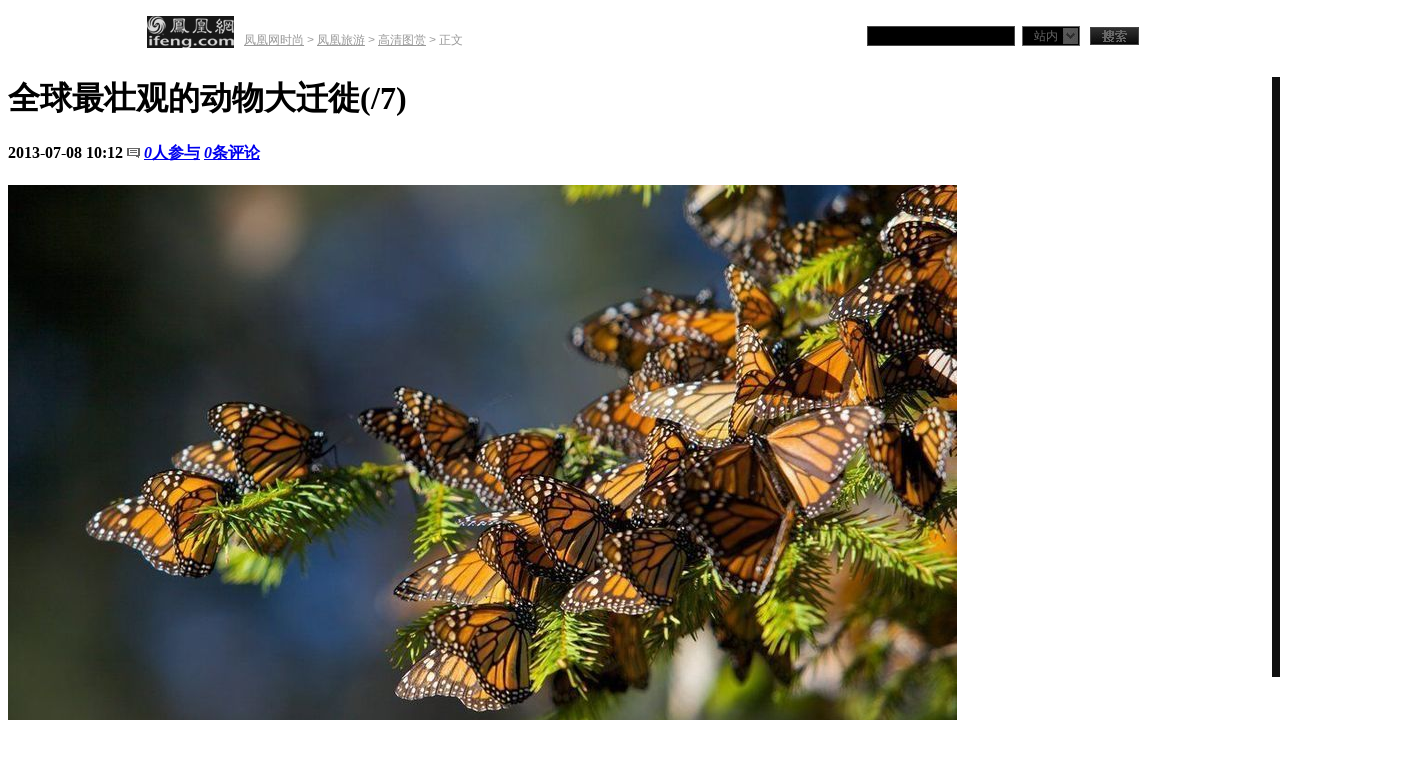

--- FILE ---
content_type: text/html; charset=utf-8
request_url: https://fashion.ifeng.com/travel/photo/hd_2013_07/08/27253212_0.shtml
body_size: 15129
content:
<!DOCTYPE html PUBLIC "-//W3C//DTD XHTML 1.0 Transitional//EN" "http://www.w3.org/TR/xhtml1d/DTD/xhtml1-transitional.dtd">
<html xmlns="http://www.w3.org/1999/xhtml">
<head>
    <meta content="text/html; charset=utf-8" http-equiv="Content-Type" />
    <title>全球最壮观的动物大迁徙_旅游频道_凤凰网</title>
    <meta content="迁徙，壮观，动物，旅游，凤凰网旅游" name="keywords" />
    <meta content="太阳强大的力量驱动四季更替，海流气流也深刻地改变着我们的生活，这些变化在地球某些地方创造了最伟大的野生奇观——动物迁徙。" name="description" />
    <link type="text/css" rel="stylesheet" href="http://y1.ifengimg.com/2f86f1d4ae63c9a4/2012/0522/basic_new_v2.css" media="screen" />
    <link type="text/css" rel="stylesheet" href="http://y2.ifengimg.com/2f86f1d4ae63c9a4/2012/0702/hdslide.v8.css" media="screen" />
    <script type="text/javascript">
var detail={
    "docId":"27253212",
    "docName":"全球最壮观的动物大迁徙",
    "docUrl":"http://fashion.ifeng.com/travel/photo/hd_2013_07/08/27253212_0.shtml",
    "encryptString":"fe8c09",
    "commentStatus":"0",
    "cmtCount":"5",
    "time":"1373249538",
    "ss":"凤凰网旅游",
    "summary":"太阳强大的力量驱动四季更替，海流气流也深刻地改变着我们的生活，这些变化在地球某些地方创造了最伟大的野生奇观——动物迁徙。王蝶　　一年一度的黑脉金斑蝶迁移跨度超过4000英里，偶尔越过太平洋。",
    "image":"http://y3.ifengimg.com/d1f64336b4fb39ab/2013/0708/rdn_51da1f5722dca.jpg",
    "channelTitle":"旅游",
    "chId":"23685",
    "next":"http://fashion.ifeng.com/travel/photo/hd_2013_07/08/27253212_1.shtml"};
</script>
</head>
<body>
	<style type="text/css">
.allHeader{  text-align:left; line-height:14px; height:47px;}
.allHeader .speHeader{ width:1000px; height:34px;margin:0 auto;padding:3px 0 0 0; font-family:simsun, Arial; font-size:12px;}
.allHeader .speLogo{ float:left; height:30px;  padding:4px 0 0 7px}
.allHeader .speLogo img{ display:block; border:0px;}
.allHeader .speNav{ float:left; height:16px; padding:22px 10px 0px 10px; line-height:12px; color:#999}
.allHeader .speNav a{ color:#999;}
.allHeader .navFind{float:right; width:273px; padding:13px 0 0 0;}
.allHeader .navFind span{float:left;}
.allHeader .navFind .headText{width:141px;height:18px; padding:0 0 0 5px; margin-top:1px !important;*margin-top:0px !important; margin-top:0; margin-right:7px; background:#000;border:1px solid #474747; color:#666; font-size:12px; line-height:18px;}
.allHeader .navFind .headSel{width:45px; height:18px; margin:1px 9px 0 0; padding:0px 0 0 11px;border:1px solid #666; background:#000 url(http://y0.ifengimg.com/2f86f1d4ae63c9a4/2012/0702/arrow.gif) no-repeat 40px center;font-size:12px;color:#666; cursor:pointer; line-height:18px;}
.allHeader .navFind .headButton{width:49px; height:18px; margin:2px 0 0 1px;  cursor:pointer; background:url(http://y0.ifengimg.com/2f86f1d4ae63c9a4/2012/0702/sear.gif) no-repeat; border:none}
.allHeader #searchFormOption{position:relative; float:left; z-index:80;}
.allHeader #loginFldselectop{position:absolute; border:1px solid #575757; top:20px; left:0px; width:56px;_width:45px;background:#1d1d1d; z-index:99; margin:0px; padding:0px; color:#898989}
.allHeader #loginFldselectop li{line-height:20px; height:20px; list-style:none; }
.allHeader #loginFldselectop li a{line-height:20px; height:20px; text-decoration:none; color:#898989; padding-left:11px;} 
.allHeader .stockList{position:absolute;top:45px;left:0;width:300px; border:1px solid #195184; background:#fff; z-index:999;}
.allHeader .stockList a,.stockList a:visited{color:#0A5EA6;}
.allHeader .stockList .headTab td{border-bottom:1px solid #ECECEC; height:21px!important;*height:20px!important; height:20px; padding-left:12px; text-align:left; color:#333;}
.allHeader .stockList .headTab tr.current{background:#194E80;}
.allHeader .stockList .headTab tr.current td{color:#fff; background:#194E80;}
.allHeader .stockList .headTab tr.current td a{color:#fff;}
.allHeader .stockList .headRed{color:#f00;}
.allHeader .speHeaLin{ background:#0d0d0d; height:1px; line-height:1px; font-size:1px; clear:both; overflow:hidden;}
</style>
<script src="http://m2.ifengimg.com/ifeng/sources/inice_v1.js" ></script>
<div class="allHeader">
<div class="speHeader">
	<div class="speLogo">
		<a href="http://www.ifeng.com" target="_blank"><img src="http://y0.ifengimg.com/2f86f1d4ae63c9a4/2012/0522/logo2.gif" width="87" height="32" alt="凤凰网" title="凤凰网" /></a>
	</div>
	<div class="speNav"><a href="http://fashion.ifeng.com/">凤凰网时尚</a> &gt; <a href="http://fashion.ifeng.com/travel/">凤凰旅游</a> &gt; <a href="http://fashion.ifeng.com/travel/photo/">高清图赏</a> &gt; 正文</div>
	<script type="text/javascript" src="http://m0.ifengimg.com/keywords.js"></script>
	<script type="text/javascript">
		var HdslideKeyword=['迁徙'];
	</script>
	<div class="navFind" style="position: relative; z-index: 100000;">
	<form id="search_form" method="get" action="http://search.ifeng.com/sofeng/search.action" target="_blank" onsubmit="return Tourl();">
	  <span>
		<input id="keyword" type="text" name="q" value="" class="headText" autocomplete="off" onclick="header_search.clean_default(this.value)" onblur="header_search.set_default(this.value)" />
		<input id="param1" type="hidden" name="c" value="1" />
		<input id="param2" type="hidden" name="" value="" disabled="disabled" />
	  </span>
	  <div id="searchFormOption">
	<span id="loginUl" onclick="header_search.show_option()" onmouseout="header_search.out_option()" onmouseover="header_search.over_option()" style="cursor: default;" class="headSel">站内</span>
	<ul id="loginFldselectop" style="display: none;" onmouseout="header_search.out_option()" onmouseover="header_search.over_option()">
	  <li id="h_ra5" style="cursor: default;" onmouseover="this.style.background='#4a4a4a'" onmouseout="this.style.background='#1d1d1d'"><a onclick="header_search.select_option('图片')" style="width: 100%; display: block; height: 17px;">图片</a></li>	  
          <li id="h_ra1" style="cursor: default;" onmouseover="this.style.background='#4a4a4a'" onmouseout="this.style.background='#1d1d1d'"><a onclick="header_search.select_option('站内')" style="width: 100%; display: block; height: 17px;">站内</a></li>
	  <li id="h_ra2" style="cursor: default;" onmouseover="this.style.background='#4a4a4a'" onmouseout="this.style.background='#1d1d1d'"><a onclick="header_search.select_option('站外')" style="width: 100%; display: block; height: 17px;">站外</a></li>
	  <li id="h_ra3" style="cursor: default;" onmouseover="this.style.background='#4a4a4a'" onmouseout="this.style.background='#1d1d1d'"><a onclick="header_search.select_option('证券')" style="width: 100%; display: block; height: 17px;">证券</a></li>
	  <li id="h_ra4" style="cursor: default;" onmouseover="this.style.background='4a4a4a'" onmouseout="this.style.background='#1d1d1d'"><a onclick="header_search.select_option('汽车')" style="width: 100%; display: block; height: 17px;">汽车</a></li>
	  <li id="h_ra0" style="cursor: default;" onmouseover="this.style.background='#4a4a4a'" onmouseout="this.style.background='#1d1d1d'"><a onclick="header_search.select_option('视频')" style="width: 100%; display: block; height: 17px;">视频</a></li>
	</ul>
	  </div>
	  <span><input type="submit" value="" class="headButton" style="cursor: pointer;" /></span>
	  <div class="clear"></div>
	  <div id="suggest_list" class="stockList" style="display: none;" onfocus="finance_suggest.display('inline')" onblur="" onmouseover="finance_suggest.display('inline')" onmouseout="finance_suggest.display('none')"></div>
	  <div class="clear"></div>
	</form>
	<script>
	function Tourl(){
		var key_v= document.getElementById("loginUl").innerHTML;
		if(key_v=="视频"){
			document.forms["search_form"].action = "http://so.v.ifeng.com/video"; 
		}
		return true;
	}
	</script>
	</div>
	<script src="http://y0.ifengimg.com/js/nav_search_v4.js"></script>
 </div>
</div>
    <div class="photoMHD">
        <div class="title">
            <div class="txt">
                <h1>全球最壮观的动物大迁徙<span>(<em id="photoIndex"></em>/7)</span></h1>
				<h4>2013-07-08 10:12
					<img width="13" height="10" src="http://y0.ifengimg.com/2f86f1d4ae63c9a4/2012/0522/icon_07.gif" />
					<a target="_blank" href="http://comment.ifeng.com/view.php?chId=23685&docId=27253212&docName=%E5%85%A8%E7%90%83%E6%9C%80%E5%A3%AE%E8%A7%82%E7%9A%84%E5%8A%A8%E7%89%A9%E5%A4%A7%E8%BF%81%E5%BE%99&docUrl=http%3A%2F%2Ffashion.ifeng.com%2Ftravel%2Fphoto%2Fhd_2013_07%2F08%2F27253212_0.shtml&skey=fe8c09"><em id="cmtcount4" class="chengse">0</em>人参与</a>
					<a target="_blank" href="http://comment.ifeng.com/view.php?chId=23685&docId=27253212&docName=%E5%85%A8%E7%90%83%E6%9C%80%E5%A3%AE%E8%A7%82%E7%9A%84%E5%8A%A8%E7%89%A9%E5%A4%A7%E8%BF%81%E5%BE%99&docUrl=http%3A%2F%2Ffashion.ifeng.com%2Ftravel%2Fphoto%2Fhd_2013_07%2F08%2F27253212_0.shtml&skey=fe8c09"><em id="cmtcount">0</em>条评论</a>
				</h4>
            </div>        
        </div>
        <div class="photoNews" id="imgBox">
        	<div id="picDiv" style="display: block; ">
	        	<div class="pic" id="photoView" >
					<img id="photoPrevLoading" src="http://y1.ifengimg.com/2013/0708/wm_36f41c3193710be75941329ae68d7f08.jpg" width="949" height="633" style="display:none"/>
	            	<div class="photo_prev">
	                	<a id="photoPrev" class="btn_pphoto" target="_self" hidefocus="true" title="上一张，支持 '← '翻页"></a>
	                </div>
	                <div class="photo_next">
	                    <a id="photoNext" class="btn_nphoto" target="_self" hidefocus="true" title="下一张，支持 '→ '翻页"></a>
	                </div>
	                <a id="photoimg"><img id="photo" style="filter:alpha(opacity=100);" src="http://y1.ifengimg.com/2013/0708/wm_36f41c3193710be75941329ae68d7f08.jpg" width="949" height="633" /></a>			
				</div>
			</div>
			<div class="allPic" id="moretab" style="display:none">
                <div style="height:572px">
					<div class="leftArae">
                    	<a id="moreLeft"></a>
                	</div>
					<div class="smallpic_box">
						<div style="height:560px;overflow: hidden;position: relative;width: 869px;">
							<div id="imageListView"  class="smallpic_con clearfix"></div>
							<div class="clear"></div>
						</div>
					</div>
					<div class="rightArae">
	                    <a id="moreRight"></a>
	                </div>
					<div class="clear"></div>
				</div>
                <div class="btn" id="btnPage"></div>
            </div>
			<div class="zy clearfix">
				<p class="text_con" id="photoDesc">太阳强大的力量驱动四季更替，海流气流也深刻地改变着我们的生活，这些变化在地球某些地方创造了最伟大的野生奇观——动物迁徙。王蝶　　一年一度的黑脉金斑蝶迁移跨度超过4000英里，偶尔越过太平洋。</p>
               	<div class="wrap_text" style="height:23px">
               		<p class="keywords" id="kwords">
	               		               	标签：										<a href="http://fashion.ifeng.com/travel/4102/1/" target="_blank">住宿</a>         
										<a href="http://fashion.ifeng.com/travel/4103/1/" target="_blank">人文</a>         
										<a href="http://fashion.ifeng.com/travel/4105/1/" target="_blank">出境游</a>         
										<a href="http://fashion.ifeng.com/travel/4107/1/" target="_blank">旅游线路</a>         
										<a href="http://fashion.ifeng.com/travel/4109/1/" target="_blank">自助游</a>         
						          			          		</p>
					<div class="function">
  <style>
.keywords {width:575px}
.function{width:325px;}
.function .share_sq {width: 135px;background-image:url();padding-left:0;}
#bdshare{float:none;margin-top:-8px;_margin-top:-5px;;line-height:16px;}
 .bds_tools a{_height:25px;line-height:25px;}
  </style>
  <div id="shareboxv1">
    <div class="share_sq clearfix">
      <div id="bdshare" class="bdshare_t bds_tools get-codes-bdshare clearfix">
        <a class="bds_tsina"></a>
        <a class="bds_qzone"></a>
        <a class="bds_tqq"></a>
        <span class="bds_more" style="color:#666">更多</span>
      </div>
    </div>
  </div>
  <div class=" " id="share_sq" style="width:0;height:0;float:left;"></div>
  <div style="float:right;color:#666;line-height: 14px;">分享到</div>
  <div class="picicon" style="padding-right:0px; background:none"  id="showallPic">
    <img width="11" height="11" src="http://res.img.ifeng.com/685a818075b4d83c/2011/0516/icon_11.gif" />
    <a title="查看全部图片">全部图片</a>
  </div>
  <div class="picicon" id="btnpic">
    <img width="11" height="11" src="http://res.img.ifeng.com/685a818075b4d83c/2011/0516/icon_09.gif">
    <a target="_blank" id="btnOrig" title="查看原图">查看原图</a>
  </div>
<script id="bdshare_js" data="type=tools&uid=6467378" ></script> 
<script id="bdshell_js"></script>
<script>
/**
 * 在这里定义bds_config
 */
var bds_config = {
  'bdDes' : detail.docName, //'请参考自定义分享摘要'
  'url'   : detail.docUrl,
  //'bdText' : '您的自定义分享内容', //'请参考自定义分享内容'
  //'bdPopTitle' : '您的自定义pop窗口标题', //'请参考自定义pop窗口标题'
  //'bdTop' : '您的自定义侧栏高度', //'请参考自定义侧栏高度'
  //'bdPic' : '您的自定义分享出去的图片', //'请参考自定义分享出去的图片'
  'wbUid' : 2015135187, //'请参考自定义微博 id'
  'snsKey' : {
    'tsina' : '11599477',
    'tqq' : '015d9c0b71ce4e42bbc75ec2ca209490'
  } //'请参考自定义分享到平台的appkey'
};
(function () {
  var _summary = detail.summary, _image = detail.image;
  if ((!_image || _image.length < 5) && $('artical_real')) {
    var _docNode = $('artical_real');
    var _imgs = _docNode.getElementsByTagName('img');
    for (var i = 0; i < _imgs.length; i++) {
      var _img = _imgs[i];
      if ((_img.offsetHeight > 100) && (_img.offsetWidth > 100)) {
        _image = _img.src;
        break;
      }
    }
  }
  if (_summary.length > 90) {
    _summary = _summary.substring(0, 90) + "...";
  }
  var _titleSum = "【" + detail.docName + "】 " + _summary;
  bds_config['bdText'] = _titleSum;
  bds_config['bdPic'] = _image;
})();
document.getElementById('bdshell_js').src = "http://bdimg.share.baidu.com/static/js/shell_v2.js?cdnversion=" + new Date().getHours();
  </script>
</div>
               		<div class="clear"></div>
               	</div>
			</div>
			<div class="clear"></div>
			<div class="photoList" id="picList_b">
            	<div class="before">
					        			<a id="prevSet" href="http://fashion.ifeng.com/travel/photo/hd_2013_07/08/27252768_0.shtml" target="_blank"><img src="http://y3.ifengimg.com/f04c9b92453d105f/2013/0708/xes_e01000ec998c59653bc6b911837dbcc3.jpg" width="84" height="56" /></a>
        			<p><a href="http://fashion.ifeng.com/travel/photo/hd_2013_07/08/27252768_0.shtml" target="_blank">&lt;&lt;&nbsp;上一图集</a></p>
        			          			      
                </div>
                <div class="picList" id="scrl" style="width:680px;">
                	<div id="scrlPrev" class="l1">
                    	<a id="scrlPrev_b"></a>
                    </div>
                    <div class="l2">
                        <div class="listM" style="position: relative">
                            <ul id="thumb" style="position: absolute"><li><a href="#p=1" hidefocus="true"><img src="http://y1.ifengimg.com/f04c9b92453d105f/2013/0708/xes_19a4a628733f6c2f93649608ed008e41.jpg" /></a></li><li><a href="#p=2" hidefocus="true"><img src="http://y1.ifengimg.com/f04c9b92453d105f/2013/0708/xes_d37eb1d576737e0cf154a21bb4da63f0.jpg" /></a></li><li><a href="#p=3" hidefocus="true"><img src="http://y3.ifengimg.com/f04c9b92453d105f/2013/0708/xes_4cac0bbd9f1070a4c5f154351ad5a753.jpg" /></a></li><li><a href="#p=4" hidefocus="true"><img src="http://y3.ifengimg.com/f04c9b92453d105f/2013/0708/xes_d7b0a7c485146d120603e0c3abd7f204.jpg" /></a></li><li><a href="#p=5" hidefocus="true"><img src="http://y1.ifengimg.com/f04c9b92453d105f/2013/0708/xes_6a60847208333d29fdfb8e2a7dbe0f01.jpg" /></a></li></ul>
                        </div>
                        <div class="scrollBar">
                            <a class="drag" id="bar" href="/"><b class="l_arrow"></b><b class="r_arrow"></b></a>
                        </div>
                    </div>
                    <div id="scrlNext" class="l3">
                        <a id="scrlNext_b"></a>
                    </div>
                </div>
                <div class="after">            
      				      				<a id="nextSet" href="http://fashion.ifeng.com/travel/photo/hd_2013_07/08/27252768_0.shtml" target="_blank"><img src="http://y3.ifengimg.com/f04c9b92453d105f/2013/0708/xes_e01000ec998c59653bc6b911837dbcc3.jpg" width="84" height="56" /></a>
      				<p><a href="http://fashion.ifeng.com/travel/photo/hd_2013_07/08/27252768_0.shtml" target="_blank">下一图集&nbsp;&gt;&gt;</a></p>
      				        
      			</div>
                <div class="clear"></div>
            </div>
        </div>
    	<div class="clear"></div>
    </div>
    <div class="space24"></div>
<div id="editor_name" style="display:none;">王晴</div>
    <script type="text/javascript">
function getStaPara(){return "hdtype=high";}
</script>
    <script type="text/javascript">
	var returnAdValue = {
				backCoverRebrowse:"http://fashion.ifeng.com/travel/photo/hd_2013_07/08/27253212_0.shtml",
	        	backCoverNextAtlas:"http://fashion.ifeng.com/travel/photo/hd_2013_07/08/27252768_0.shtml",
	        	backCoverNextTitle:"湛蓝星球 发现地球上的蓝色风光 ",
	        	backCoverNextImgUrl:"http://y3.ifengimg.com/f04c9b92453d105f/2013/0708/xes_e01000ec998c59653bc6b911837dbcc3.jpg",
	        	backCoverTotleNumber:"7",	        	
	        	backCoverPrevAtlas:"http://fashion.ifeng.com/travel/photo/hd_2013_07/08/27252768_0.shtml",
	        	backCoverPrevTitle:"湛蓝星球 发现地球上的蓝色风光 ",
			backCoverPrevImgUrl:"http://y3.ifengimg.com/f04c9b92453d105f/2013/0708/xes_e01000ec998c59653bc6b911837dbcc3.jpg",	        	
	        	backCoverCurrentNumber:"",  //从脚本计算后赋值
       	                isLastOne:""
	        };
	</script>
    <script src="http://y1.ifengimg.com/2f86f1d4ae63c9a4/2012/0522/ifeng_common_v1.js" type="text/javascript"></script>
    <script type="text/javascript" src="http://y0.ifengimg.com/2f86f1d4ae63c9a4/2012/0522/BX.1.0.1.U.js"></script>     
    <script type="text/javascript" src="http://y0.ifengimg.com/ifengGallery.10.15.1.js"></script>
<script type="text/javascript">
		var _listdata= [];
		_listdata[0] = {title: '太阳强大的力量驱动四季更替，海流气流也深刻地改变着我们的生活，这些变化在地球某些地方创造了最伟大的野生奇观——动物迁徙。王蝶　　一年一度的黑脉金斑蝶迁移跨度超过4000英里，偶尔越过太平洋。', timg: 'http://y1.ifengimg.com/2013/0708/wm_36f41c3193710be75941329ae68d7f08.jpg', img: 'http://y1.ifengimg.com/f04c9b92453d105f/2013/0708/xes_19a4a628733f6c2f93649608ed008e41.jpg', listimg: 'http://y2.ifengimg.com/f04c9b92453d105f/2013/0708/xes_33f2240bac011bbeb4381e3a6214e388.jpg', picwidth: '949', picheight: '633',morelink:''};_listdata[1] = {title: '红蟹　　每年当圣诞岛著名的红蟹（数量超过1亿）前往海洋产卵时，就会占据这座岛屿。', timg: 'http://y0.ifengimg.com/2013/0708/wm_6a4915c6ad9c5b6a6ddb520ffa9fde05.jpg', img: 'http://y1.ifengimg.com/f04c9b92453d105f/2013/0708/xes_d37eb1d576737e0cf154a21bb4da63f0.jpg', listimg: 'http://y3.ifengimg.com/f04c9b92453d105f/2013/0708/xes_38eb82075a32e436e4bd9c0c768c7cae.jpg', picwidth: '949', picheight: '712',morelink:''};_listdata[2] = {title: '肯尼亚马赛马拉国家保护区，数百斑马、角马和牛羚从坦桑尼亚迁往肯尼亚，途中穿过马拉河时，为避免被河中潜伏的鳄鱼攻击吃掉，这些动物们都拔腿狂奔。', timg: 'http://y1.ifengimg.com/2013/0708/wm_3b27beb54c95f375d0f1d4b47af48405.jpg', img: 'http://y3.ifengimg.com/f04c9b92453d105f/2013/0708/xes_4cac0bbd9f1070a4c5f154351ad5a753.jpg', listimg: 'http://y2.ifengimg.com/f04c9b92453d105f/2013/0708/xes_344656946c8b8e15e122b371093d10e1.jpg', picwidth: '949', picheight: '635',morelink:''};_listdata[3] = {title: '肯尼亚柏哥利亚湖，大群火烈鸟（又名红鹳）聚集在此，湖上变成粉红色的世界。含有大量碳酸盐的湖水虽然极不利于动植物生存，里面却生长着一种独一无二的蓝绿藻，它们是火烈鸟的美食。', timg: 'http://y0.ifengimg.com/2013/0708/wm_45b438b29f2d5aae0af4c7637968cf50.jpg', img: 'http://y3.ifengimg.com/f04c9b92453d105f/2013/0708/xes_d7b0a7c485146d120603e0c3abd7f204.jpg', listimg: 'http://y0.ifengimg.com/f04c9b92453d105f/2013/0708/xes_d53c94e13580ca3c2e18a186390cad9c.jpg', picwidth: '949', picheight: '633',morelink:''};_listdata[4] = {title: '数千头角马在穿越东非马拉河时，惹怒了一头河中的河马，河马为了保护自己的地盘，张开血盆大口，向角马发动了猛烈攻击。', timg: 'http://y3.ifengimg.com/2013/0708/wm_23daa7ef1f0b008c208dd52b1456a3ac.jpg', img: 'http://y1.ifengimg.com/f04c9b92453d105f/2013/0708/xes_6a60847208333d29fdfb8e2a7dbe0f01.jpg', listimg: 'http://y3.ifengimg.com/f04c9b92453d105f/2013/0708/xes_2de0d47aca63cb9e13dc45a6993b3350.jpg', picwidth: '949', picheight: '693',morelink:''};_listdata[5] = {title: '南极洲南乔治亚岛，在繁殖季节，约40万只帝企鹅聚集于此，场面之宏大，一眼望不到边。', timg: 'http://y1.ifengimg.com/2013/0708/wm_33e6741626ee01ccff50ad3117acfdd7.jpg', img: 'http://y0.ifengimg.com/f04c9b92453d105f/2013/0708/xes_c5dda8a3436a6ac3634abdda4a6d2b3d.jpg', listimg: 'http://y0.ifengimg.com/f04c9b92453d105f/2013/0708/xes_ad410ad2bce259257fe2ff43a3101d5f.jpg', picwidth: '949', picheight: '712',morelink:''};_listdata[6] = {title: '座头鲸　　座头鲸每年跨越行程将近1,6万英里，其夏天从地喂养水域长途跋涉到热带水域在冬季繁殖。', timg: 'http://y1.ifengimg.com/2013/0708/wm_797503e563f3fdef6fbe4417fc929644.jpg', img: 'http://y0.ifengimg.com/f04c9b92453d105f/2013/0708/xes_82b63584537890531692061c1bec0f0a.jpg', listimg: 'http://y1.ifengimg.com/f04c9b92453d105f/2013/0708/xes_3c5e911e78bb394bd444989c808c0f33.jpg', picwidth: '949', picheight: '633',morelink:''};        new ifeng.Gallery({
            photoViewMode: "skip"//"loop":循环/ "skip":下一图集
            , activeThumbCls: "current"//预览图选中的类名
            , data:_listdata
        });
		V.addListener($("sharebox"),"mouseout",function(){
			O.setStyle($("share_zk"), "display", "none");
		});
		V.addListener($("sharebox"), "mouseover", function () {
			O.setStyle($("share_zk"), "display", "block");
		});
		function ifengcmtcallback(num, allnum) {
		  if(num>=0){$('cmtcount').innerHTML = num;}
		  if(allnum>=0){$('cmtcount4').innerHTML = allnum;}
		}
		getScript_cds("http://comment.ifeng.com/joincount.php?doc_url=http%3A%2F%2Ffashion.ifeng.com%2Ftravel%2Fphoto%2Fhd_2013_07%2F08%2F27253212_0.shtml");      
    </script>
    <script> var sta_collection_time = new Date().getTime();</script>
<script id="sta_collection_new">
window.analytics(encodeURIComponent(window.location.href));
setTimeout(function() {
            window.aptracker.collection();
        }, 800);
</script>
    	
<!--s_fashion_photohigh_ad_fdgg 2020.11.26 09:10:13-->
<script type="text/javascript">try{aptracker.add(5277);}catch(e){}</script>


<script type='text/javascript'>
var googletag = googletag || {};
googletag.cmd = googletag.cmd || [];
(function() {
var gads = document.createElement('script');
gads.async = true;
gads.type = 'text/javascript';
var useSSL = 'https:' == document.location.protocol;
gads.src = (useSSL ? 'https:' : 'http:') + 
'//www.googletagservices.com/tag/js/gpt.js';
var node = document.getElementsByTagName('script')[0];
node.parentNode.insertBefore(gads, node);
})();
</script>

<script type='text/javascript'>
googletag.cmd.push(function() {
googletag.defineSlot('/51332160/s_fashion_photohigh_ad_fdgg', [336, 280], 'div-gpt-ad-1406767167228-0').addService(googletag.pubads());
googletag.pubads().enableSingleRequest();
googletag.enableServices();
});
</script>
<div id="AP1597" style="display:none;">
<script type="text/javascript">
  var haiwaiBackCoverObj = {
      "big":{
        imgAdSource : 'https://www.ifeng.com/ssi-incs/demo/s_fashion_photohigh_ad_fdgg-150421.html' + '?big' + (window.location.search.substr(1) ? "&" + window.location.search.substr(1) : ""),
        clickUrl : '',
        isInteraction : 1,//是否互动
        exposureUrl : ''//曝光地址
      },
      "small":{
        imgAdSource : 'https://www.ifeng.com/ssi-incs/demo/s_fashion_photohigh_ad_fdgg-150421.html' + '?small' +  (window.location.search.substr(1) ? "&" + window.location.search.substr(1) : ""),
        clickUrl : '',
        isInteraction : 1,//是否互动
        exposureUrl : ''//曝光地址
      }
  };
</script>

</div>
<script language="javascript">

		try{
			var defaultAdRotatorConfig = {maxTimes : 3, saleMode : "CPD"};
			new adRotatorFactory({identifier : "AP1597"});
		}catch(e){}
	
</script>
<!--/s_fashion_photohigh_ad_fdgg-->


    	
<!--s_fashion_photohigh_ad_banner_bottom 2021.02.03 09:09:35-->
<script type="text/javascript">try{aptracker.add(2318);}catch(e){}</script>


<style type="text/css"> 
.wrap{ width:1000px; margin:0 auto; background:#000}
</style>

<div class="wrap clearfix">

	<div class="space28"></div>
<div class="ad950">
        <div  id="Ap690" style="display:none;">
<cite>
<!--BOF
<script language="javascript">
    iis_config = {ap : 2318, tp : 1, w : 950, h : 90};
</script>
<script language="javascript" src="http://m1.ifengimg.com/iis/iis_v1_3.js"></script>
EOF-->
</cite>
 </div>

        <script language="javascript">
        try{
        var defaultAdRotatorConfig = {maxTimes : 2, saleMode : "CPD"};
        new adRotatorFactory({identifier : "Ap690"});
        }catch(e){}
        </script>
</div>
            <div class="space28"></div>
    </div>
 
<script type="text/javascript">
impHandel("https://dolphin.deliver.ifeng.com/c?z=ifeng&la=0&si=2&ci=23&cg=22&c=29&or=232&l=696&bg=696&b=694&u=https://y0.ifengimg.com/34c4a1d78882290c/2012/0528/1x1.gif")
function impHandel(imp){var impressionSource = document.createElement('div');  impressionSource.style.display = "none";impressionSource.innerHTML = "<img src='" + imp + "' style='width:1px;height:1px;border:none;' />";document.body.insertBefore(impressionSource , document.body.childNodes[0]);}
</script>
<!--/s_fashion_photohigh_ad_banner_bottom-->


    	
<!--s_fashion_photohigh_ad_picandtext 2015.08.26 09:19:49-->
<script type="text/javascript">try{aptracker.add(2342);}catch(e){}</script>



<var style="display:none;" v="2342,25106,3493,李想,B1"></var><div class="recommend">
<div class="picNews" style="padding-bottom:5px;">
<ul class="l3">
<li> <a href="http://dol.deliver.ifeng.com/c?77eecc0e5MluuVuLEVCrlk7CiF1N5piUjVsuTNmWaw1nose1ZFKtTxap1NV6vpAlM0JGITkhC6ngqagp6FW7WxW1dLd-Q1cbwdla4D-by1dhtNnMeAJI0q3A8BYpj5as09prYOgEUwjGShkCDZykDpRYsfrbScafjS1NVEYAmUY9UZngZcw" target="_blank"><img src="http://y1.ifengimg.com/mappa/2015/08/11/05b37cbed8dc536607381434bd372558.jpg" width="145" height="98" /></a>
<p><a target="_blank" href="http://dol.deliver.ifeng.com/c?77eecc0e5MluuVuLEVCrlk7CiF1N5piUjVsuTNmWaw1nose1ZFKtTxap1NV6vpAlM0JGITkhC6ngqagp6FW7WxW1dLd-Q1cbwdla4D-by1dhtNnMeAJI0q3A8BYpj5as09prYOgEUwjGShkCDZykDpRYsfrbScafjS1NVEYAmUY9UZngZcw">睡觉打呼噜？用此方法就好</a></p>
</li>
<li> 
<script>
    var ZDADCONFIG = ({pid:1526});
</script>
<script src=" http://img.9718.com/material/js/z_fh_gt_5t.js"></script>
</li>

<li> <a href="http://dol.deliver.ifeng.com/c?367830475MluuVuLEVCrlk7CiF1N5piUjVsuTNmWaw1nose1ZFKtTxap1NV6vpAlM0JGITkhC6ngqagp6FUwlUlo499PbVcbwdla4D-by1dhtNnMeAJI0q3A8BYpj5as09prYOgEUwjGShkCDZw0H8ybCbChiv_wSc4LVNOmmUY9UZngZcw" target="_blank"><img src="http://y2.ifengimg.com/mappa/2015/08/06/254aa08ff83756f9d731c37a941bb4bc.jpg" width="145" height="98" /></a>
<p><a target="_blank" href="http://dol.deliver.ifeng.com/c?367830475MluuVuLEVCrlk7CiF1N5piUjVsuTNmWaw1nose1ZFKtTxap1NV6vpAlM0JGITkhC6ngqagp6FUwlUlo499PbVcbwdla4D-by1dhtNnMeAJI0q3A8BYpj5as09prYOgEUwjGShkCDZw0H8ybCbChiv_wSc4LVNOmmUY9UZngZcw">尿频-尿急-尿痛怎么办？</a></p>
</li>

<li> 
<script>
    var ZDADCONFIG = ({pid:1527});
</script>
<script src=" http://img.9718.com/material/js/z_fh_gt_5t.js"></script>

</li>
<li style="margin-right:0px;"> <a href="http://dol.deliver.ifeng.com/c?7f19673b5MluuVuLEVCrlk7CiF1N5piUjVsuTNmWaw1nose1ZFKtTxap1NV6vpAlM0JGITkhC6ngqagp6FUe21Jw_1Lbflcbwdla4D-by1dhtNnMeAJI0q3A8BYpj5as09prYOgEUwjGShkCDZw0H8ybCbChipT5LZnCmjagmUY9UZngZcw" target="_blank"><img src="http://y0.ifengimg.com/mappa/2015/08/12/394b6c6032b914bb3be53633d45b8b71.jpg" width="145" height="98" /></a>
<p><a target="_blank" href="http://dol.deliver.ifeng.com/c?7f19673b5MluuVuLEVCrlk7CiF1N5piUjVsuTNmWaw1nose1ZFKtTxap1NV6vpAlM0JGITkhC6ngqagp6FUe21Jw_1Lbflcbwdla4D-by1dhtNnMeAJI0q3A8BYpj5as09prYOgEUwjGShkCDZw0H8ybCbChipT5LZnCmjagmUY9UZngZcw">早晚各一杯，喝走糖尿病</a></p>
</li>
</ul>
</div>
<div class="clear"></div>
</div><span id="testImg"></span>
<script type="text/javascript">
	//获取页面元素的位置
	function getElementTopLeft(obj){
		var top = 0;
		var left = 0;
		while(obj){
			top += obj.offsetTop;
			left += obj.offsetLeft;
			obj = obj.offsetParent;
		}
		return {top:top,left:left};
	}

	var testImg = document.getElementById('testImg');
	var testImgImp = 0;

	window.onscroll = function(){
		var viewHeight = document.documentElement.clientHeight; //窗口可视区高度
		var scrollY = document.documentElement.scrollTop || document.body.scrollTop; //滚动条距离顶部高度
		var testImgH = testImg.offsetHeight;

		if(getElementTopLeft(testImg).top+testImgH/2 < viewHeight + scrollY){ //进入可视区testImg对象1/2高度以内
			if(testImgImp == 0){ //防止重复加载
				apImpression('http://dolphin.deliver.ifeng.com/s?z=ifeng&c=1&l=4820'); // 监测代码
				testImgImp = 1;
			}
		}
	}
</script>


<var style="display:none;" v="2342,0,0,NULL,fixture"></var>

<!--/s_fashion_photohigh_ad_picandtext-->


    <!--通用专题页尾代码开始-->
<style type="text/css">
  .clear{ clear:both;}
  .speFooter{ width:1000px; height:72px; margin:0 auto; clear:both; text-align:center; line-height:24px; font-family:Arial, simsun; font-size:12px;color:#666}
  .speFooter a{text-decoration:none;color: #666;}
  .speFooter a:hover{text-decoration:underline;}
  .speFooter .footLink{ line-height:22px;}/*100318*/
  .speFooter .footLink a{ padding:0px 8px;}
  .speFooter .copyright{ line-height:22px;}/*100318*/
  .clear{ clear:both;}
  .speFooter ul, .chaFotNav li{ margin:0px; padding:0px;}/*100318*/
  .speFooter li{ list-style:none;}/*100318*/
  /*可编辑代码开始*/
  /*可编辑代码结束*/
</style>
<div class="speFooter">
	<div class="footLink">
			<a href="http://www.ifeng.com/corp/about/intro/" target="_blank">凤凰新媒体介绍</a>|<a href="http://ir.ifeng.com/" target="_blank">投资者关系 Investor Relations</a>|<a href="http://www.ifeng.com/corp/ad/" target="_blank">广告服务</a>|<a href="http://career.ifeng.com/" target="_blank">诚征英才</a>|<a href="http://www.ifeng.com/corp/privacy/" target="_blank">保护隐私权</a>|<a href="http://www.ifeng.com/corp/exemption/" target="_blank">免责条款</a>|<a href="http://www.ifeng.com/corp/counselor/" target="_blank">法律顾问</a>|<a href="http://www.ifeng.com/corp/feedback/" target="_blank">意见反馈</a>|<a href="http://phtv.ifeng.com/intro/" target="_blank">凤凰卫视介绍</a>
	</div>
	<div class="copyright">
			凤凰新媒体 版权所有<br />
			Copyright &copy; 2011 Phoenix New Media Limited All Rights Reserved.
	</div>
</div>



<script type="text/javascript" src="http://m0.ifengimg.com/ifeng/sources/120331-iImpression.js"></script>
<script>try{aptracker.collection();}catch(e){}</script>
 <!-- START WRating v1.0 -->
<!--第三方统计翻页添加监听-->
<script>
$('photoNext').addEventListener('click',function(){vjEventTrack('');});
$('photoPrev').addEventListener('click',function(){vjEventTrack('');});
$('thumb').addEventListener('click',function(){vjEventTrack('');});
</script>
<script type="text/javascript" src="http://y2.ifengimg.com/e01ed39fc2da5d4a/2014/0113/wrating.js">
</script>
<script type="text/javascript">
var vjAcc="860010-2063990101";
var wrUrl="http://ifeng.wrating.com/";
vjTrack("");
</script>
<noscript><img src="http://ifeng.wrating.com/a.gif?a=&c=860010-2063990101" width="1" height="1"/></noscript>
<!-- END WRating v1.0 -->
<!--通用专题页尾代码结束-->
    
    
	
<!--s_all_photohigh_ad_picimpress 2021.02.03 09:19:26-->
<script type="text/javascript">try{aptracker.add(0);}catch(e){}</script>



<script type="text/javascript" language="javascript">
    function gaoqingAdImpression(){
		var gaoqingDomain = document.domain;
		switch(gaoqingDomain){
			case "tech.ifeng.com":
				var gaoqingImpression = "http://ead.cnnicresearch.cn/piwik.php?idsite=1473&rec=1" + "&r=" + Math.random();
				createImg(gaoqingImpression);
			break;
			default:break;
		}
		var url2 = "http://dolphin.deliver.ifeng.com/c?z=ifeng&la=0&si=2&ci=23&cg=22&c=29&or=232&l=721&bg=721&b=719&u=http://y0.ifengimg.com/34c4a1d78882290c/2012/0528/1x1.gif";
		createImg(url2);
	}
	function createImg(src){
		var gaoqingImg = document.createElement('img');
		gaoqingImg.style.width = "1px";
		gaoqingImg.style.height = "1px";
		gaoqingImg.style.border = "none";
		gaoqingImg.src = src ;
		document.body.insertBefore(gaoqingImg , document.body.childNodes[0]);
	}

    gaoqingAdImpression();
</script>

<script type="text/javascript" language="javascript">
    if (regionOrientProv == '9999') {
        var regionImg = document.createElement('img');
		regionImg.style.width = "1px";
		regionImg.style.height = "1px";
		regionImg.style.border = "none";
		regionImg.src = 'http://dolphin.deliver.ifeng.com/c?z=ifeng&la=0&si=2&ci=23&cg=22&c=29&or=232&l=723&bg=723&b=721&u=http://y0.ifengimg.com/34c4a1d78882290c/2012/0528/1x1.gif';
		document.body.insertBefore(regionImg , document.body.childNodes[0]);
    }
</script>


<!--/s_all_photohigh_ad_picimpress-->

	        
<!--s_travel_photohigh_ad_qtz 2020.11.26 09:10:16-->
<script type="text/javascript">try{aptracker.add(5805);}catch(e){}</script>


<script type="text/javascript" src="https://h2.ifengimg.com/ifeng/sources/region_v1.js"></script>
<script type="text/javascript">
		var optimusPrimeSource = [];
</script>
{
    "creativeid": "295633",
    "productid":"{#productId#}",
    "tagoffixture": "1",
    "orderid":"{#orderId#}",
    "note":"{#note#}",
    "creatives": [
        {
            "dimension": {
                "area": [],
                "channel": []
            },
            "code": "<script type='text/javascript'>var a = 'https://iacl.ifeng.com/c?8b4a0f565MluuVuLEVCrlk7CiF1N5piUjVsuTNmWaw1nose1ZFICwKoxQkqznx-q_v9foaQnUazWPnh42bCmgLyeOn6ArFcbwdla4D-byw1IUuTdLuFAPr1m4o3XZuUCMDk-C96sC5YDx4V-jAM';var ad = 'https://c1.ifengimg.com/iamsImg/2019/11/21/6025df3616d1f1c932d9c694f23f3cea_w120_h600.jpg';var ad_h5 = '';var w = '130';var h = '600';var isActive = 0;var h5_isActive = 0;var h5_impression = '';var isTemplet = 'on';</script><script type='text/javascript' src='https://c0.ifengimg.com/a98b27eebe4deb98/2017/22/yingguang-2017-h5-imp.js'></script><script>var thr_imp_src ='' ;if (thr_imp_src != '') {document.write('<img style=\"width:1px;height:1px;display:none;\" src=\"'+thr_imp_src+'\" />');}</script><!--#{\"data\":{\"thr_imp_src\":\"\",\"w\":\"130\",\"h\":\"600\",\"a\":\"https://iacl.ifeng.com/c?8b4a0f565MluuVuLEVCrlk7CiF1N5piUjVsuTNmWaw1nose1ZFICwKoxQkqznx-q_v9foaQnUazWPnh42bCmgLyeOn6ArFcbwdla4D-byw1IUuTdLuFAPr1m4o3XZuUCMDk-C96sC5YDx4V-jAM\",\"ad\": \"https://c1.ifengimg.com/iamsImg/2019/11/21/6025df3616d1f1c932d9c694f23f3cea_w120_h600.jpg\",\"ad_h5\":\"\",\"isActive\":0,\"h5_isActive\":0,\"h5_impression\":\"\",\"isTemplet\":\"on\"},\"script\":\"yg.js\",\"callback\":\"yg\"}#-->"
            }
    ]
},
<script type="text/javascript">
var carouselNum = 4;
</script>
<!--开始新增加的海外代码-->
<script type="text/javascript">
	try{
		if (regionOrientProv == '9999') {
			optimusPrimeSource = [] ;
			carouselNum = 1 ;
			optimusPrimeSource.push(['https://y3.ifengimg.com/61dc05d2dbce10c0/2014/0804/finance.html','','']);

		}
	}catch(e){try{console.log(e.message);}catch(e){}}
</script>
<!--结束新增加的海外代码-->
<script type="text/javascript">
var projectorOptimusPrime = function(obj){
	var _ = this;
	_.carouselNumber = obj.carouselNumber;
	_.obj = obj;
	var cookieName = "optimusPrime";
	_.cookieName = cookieName;
	var sourceUrl = obj.sourceUrl;
	var carouselNumber = obj.carouselNumber;
	var imgBoxContent = _.getId('imgBox').parentNode;
	imgBoxContent.style.position = 'relative';
	var optimusPrimeContent = document.createElement('div');
	optimusPrimeContent.id = 'optimusPrimeContentId';
	//obj.right = obj.right + obj.width;
	obj.right = - obj.width ;
	optimusPrimeContent.style.cssText = 'display:none;width:'+ obj.width +'px;height:'+ obj.height +'px;position:absolute;top:'+ obj.top +'px;right:'+ obj.right  +'px;';
	imgBoxContent.appendChild(optimusPrimeContent);

	//document.body.appendChild(optimusPrimeContent);
	//广告层
	var mainDiv = document.createElement('div');
	var mainDivContent = document.createElement('div');

	mainDiv.style.cssText = 'background:#2d2d2d;overflow:hidden;width:'+ obj.width +'px;height:'+ obj.height +'px;';
	mainDivContent.style.cssText = 'overflow:hidden;width:'+ obj.width +'px;height:'+ obj.height +'px;';
	//mainDiv.innerHTML = '<iframe id="optimusPrimeIframeId" width='+ obj.width +' height='+ obj.height +' frameborder=0 scrolling=no src=""></iframe>';//allowtransparency="true"
	optimusPrimeContent.appendChild(mainDiv);
	optimusPrimeContent.appendChild(mainDivContent);
	_.optimusPrimeContent = optimusPrimeContent;
	_.mainDiv = mainDiv;
	_.mainDivContent = mainDivContent;

	//遮罩层
	var mastDiv = document.createElement('div');
	mastDiv.id = 'mastDivId';
	mastDiv.style.cssText = 'width:'+ obj.width +'px;height:'+ obj.height +'px;background:#000;position:absolute;top:0;left:0;filter:alpha(opacity="30");-moz-opacity:0.3;opacity:0.3;cursor:pointer;';
	optimusPrimeContent.appendChild(mastDiv);
	_.mastDiv = mastDiv;
	//按钮
	var btnDiv = document.createElement('div');
	btnDiv.style.cssText = 'width:50px;height:15px;background:url('+ obj.closeBtn+') no-repeat;position:absolute;top:-17px;right:0px;cursor:pointer;';
	btnDiv.id = 'closeBtnId';
	optimusPrimeContent.appendChild(btnDiv);

	/*
	 var tempOpacity = 50;  //当前透明度
	 var tempOpacityPM = -1; //加还是减，1: +，-1: -
	 var tempOpacityOB = 0; //计算目标
	 var tempHasTimeout = 0; //是否在定时
	 var tempTimeout = 50;   //计时单位

	 var tempSetOpacity = function() { // 同步当前透明度
	 mastDiv.style.filter = 'alpha(opacity="'+ tempOpacity +'")';
	 mastDiv.style.opacity = tempOpacity/100;
	 //console.debug('set:' + tempOpacity);
	 }

	 var tempMouseFunc = function () { // 向目标靠近
	 //console.debug('get:' + tempOpacity + ':' + tempOpacityPM + ':' + tempOpacityOB);
	 tempOpacity = tempOpacity + (tempOpacityPM * 10); // 计算

	 if (tempOpacityPM < 0) { // 减
	 if(tempOpacity <= tempOpacityOB){ // 减到达目标
	 tempOpacity = tempOpacityOB
	 tempSetOpacity();
	 tempHasTimeout = 0;
	 mastDiv.parentNode.removeChild(mastDiv);
	 mastDiv = null;
	 } else {
	 tempSetOpacity();
	 setTimeout(tempMouseFunc, tempTimeout);
	 }
	 } else { // 加
	 if(tempOpacity >= tempOpacityOB){ // 加到达目标
	 tempOpacity = tempOpacityOB;
	 tempSetOpacity();
	 tempHasTimeout = 0;
	 } else {
	 tempSetOpacity();
	 setTimeout(tempMouseFunc, tempTimeout);
	 }
	 }
	 }
	 */
	//鼠标滑入
	var mastDivMouseOver = optimusPrimeContent.onmouseover = function(){
		/*
		 tempOpacityPM = -1;
		 tempOpacityOB = 0;

		 if (!tempHasTimeout) {

		 tempHasTimeout = 1;
		 setTimeout(tempMouseFunc, tempTimeout);
		 }
		 */
		try{
			mastDiv.parentNode.removeChild(mastDiv);
		}catch(e){}
		mastDiv = null;
		_.mastDiv = null;

	}

	//鼠标滑出
	var mastDivMouseOut =  optimusPrimeContent.onmouseout = function(){//mastDiv.onmouseout =
		if (!_.mastDiv) {
			mastDiv = document.createElement('div');
			mastDiv.id = 'mastDivId';
			mastDiv.style.cssText = 'width:'+ obj.width +'px;height:'+ obj.height +'px;background:#000;position:absolute;top:0;left:0;filter:alpha(opacity="30");-moz-opacity:0.3;opacity:0.3;cursor:pointer;';
			optimusPrimeContent.appendChild(mastDiv);
			mastDiv.onmouseover = mastDivMouseOver;
			//mastDiv.onmouseout = mastDivMouseOut;
			_.mastDiv = mastDiv;
		}

		/*
		 tempOpacityPM = 1;
		 tempOpacityOB = 50;

		 if (!tempHasTimeout) {
		 tempHasTimeout = 1;
		 setTimeout(tempMouseFunc, tempTimeout);
		 }
		 */
	}

	// Goolge默认亮3秒的鼠标滑入时计时器清除
	_.mastDivMouseOut = mastDivMouseOut;
	_.mastDefaultTimer = null;
	var mainDivMouseOver = mainDiv.onmouseover = mainDivContent.onmouseout = function(){
		if (_.mastDefaultTimer) {
			clearTimeout(_.mastDefaultTimer);
			_.mastDefaultTimer = null;
		}
	}
	_.mainDivMouseOver = mainDivMouseOver;

	_.getId('closeBtnId').onclick = function(){
		_.getId('imgBox').parentNode.removeChild(optimusPrimeContent);

	};
	_.getId('picDiv').parentNode.onclick = function(){
		_.changeAd();
	};
	// 加载广告
	_.changeAd();
};
projectorOptimusPrime.prototype = {
	getId : function(id){
		return document.getElementById(id);
	},
	getCookie : function(name){
		var splitCookie = document.cookie.split("; ");
		for(var i = 0; i < splitCookie.length; i++) {
			var cookieNameValue = splitCookie[i].split("=");
			if(cookieNameValue[0] == name) {
				return unescape(cookieNameValue[1]);
			}
		}
		return '';
	},
	setCookie : function(name,value,time) {
		var date = new Date();
		var expiresTime = new Date(date.getTime() + time * 60 * 60 * 1000);
		document.cookie = name + "=" + escape(value) + ";path=/;expires=" + expiresTime.toGMTString() + ";";

	},
	changeAd : function(){
		var _ = this;
		var optimusPrimeContentIdDiv = _.getId('optimusPrimeContentId');
		if(("undefined" != typeof backCoverType) && backCoverType != ""){
			_.mainDivContent.innerHTML = "";
			_.mainDiv.innerHTML = "";
			if(optimusPrimeContentIdDiv){
				optimusPrimeContentIdDiv.style.display = "none";
			}
			return;
		}
		if(optimusPrimeContentIdDiv){
			optimusPrimeContentIdDiv.style.display = "block";
		}
		var cookie = _.getCookie(_.cookieName);
		var thisNum = returnAdValue.backCoverCurrentNumber == 1 ? Math.floor(Math.random() * _.carouselNumber) : (cookie === '' ? 0 : parseInt(cookie) + 1);

		if(thisNum >= _.carouselNumber){
			thisNum = 0 ;
		}
		if(_.obj.sourceUrl[thisNum] == ''){
			_.getId('optimusPrimeContentId').style.display = 'none';
		}
		_.mainDivMouseOver();
		_.mastDivMouseOut();
		if(_.obj.sourceUrl[thisNum]){
			// Goolge默认亮3秒
			if (_.obj.sourceUrl[thisNum] == 'https://y2.ifengimg.com/ifeng/sources/1306181/NEW-qtz.html' && _.mastDiv) {
				_.mastDiv.parentNode.removeChild(_.mastDiv);
				_.mastDiv = null;
				_.mastDefaultTimer = setTimeout(_.mastDivMouseOut, 5000);
			}

			if(_.ext(_.obj.sourceUrl[thisNum]) != 'html'){
				_.mainDiv.style.display = 'none';
				_.mainDivContent.style.display = 'block';
				_.getId('optimusPrimeContentId').style.display = 'block';
				if(_.ext(_.obj.sourceUrl[thisNum]) == 'swf'){
					var swfHtml;
					if(_.getBrowser().IE){
						swfHtml = '<object id="swfFlashId" classid="clsid:D27CDB6E-AE6D-11cf-96B8-444553540000"	codebase="http://fpdownload.macromedia.com/pub/shockwave/cabs/flash/swflash.cab#version=6,0,0,0" width="'+ _.obj.width +'" height="'+ _.obj.height +'">'+
								'<param name="movie" value="'+ _.obj.sourceUrl[thisNum] +'" />'+
								'<param name="quality" value="high" />'+
								'<param name="wmode" value="transparent" /></object>';
					}else{
						swfHtml = '<embed name="swfFlashName" wmode="transparent" src="'+ _.obj.sourceUrl[thisNum] +'" quality="high" pluginspage="http://www.macromedia.com/go/getflashplayer" type="application/x-shockwave-flash" width="'+ _.obj.width +'" height="'+ _.obj.height +'"></embed>';
					}
					_.mainDivContent.innerHTML = '<div style="position:relative;"><div>'+ swfHtml +'</div>';
					
					if(typeof _.obj.isActive[thisNum] == 'undefined' || !_.obj.isActive[thisNum]){
						
						_.mainDivContent.innerHTML += '<div onclick="window.open(\'' + _.obj.clickUrl[thisNum] + '\');" style="cursor:pointer;position:absolute;top:0;left:0;width:'+ _.obj.width +'px;height:'+ _.obj.height +'px;filter:alpha(opacity='+0+');-moz-opacity:0;opacity:0;background:#fff;"></div>';
					}
					_.mainDivContent.innerHTML += '</div>';

					var impressionSwfSource = document.createElement('div');
					impressionSwfSource.style.display = "none";
					impressionSwfSource.innerHTML = "<img src='" + _.obj.impressionUrl[thisNum] + "' style='width:1px;height:1px;border:none;' />";
					document.body.insertBefore(impressionSwfSource , document.body.childNodes[0]);
				}else{
					_.mainDivContent.innerHTML = '<a href="'+ _.obj.clickUrl[thisNum] +'" target="_blank"><img src = "'+ _.obj.sourceUrl[thisNum] +'"/></a>';
					var impressionImgSource = document.createElement('div');
					impressionImgSource.style.display = "none";
					impressionImgSource.innerHTML = "<img src='" + _.obj.impressionUrl[thisNum] + "' style='width:1px;height:1px;border:none;' />";
					document.body.insertBefore(impressionImgSource , document.body.childNodes[0]);
				}
			}else{
				_.mainDiv.style.display = 'block';
				_.mainDivContent.style.display = 'none';
				if(_.getId('optimusPrimeContentId')){
					var iframe = document.createElement('iframe');
					//iframe.style.display = "none";
					iframe.width = _.obj.width;
					iframe.height = 0;
					iframe.frameBorder = 0;
					iframe.scrolling = "no";

					//iframe.onload = iframe.onreadystatechange = function(){
						//iframeload(_.mainDiv,_.optimusPrimeContent,_.obj);
					//};

					function iframeload(mainDiv,par,obj) {
						//if (!iframe.readyState || iframe.readyState == "complete") {
							var mainIframes = mainDiv.getElementsByTagName('iframe');
							if(mainIframes[0]){
								for(var i = 0 ; i < mainIframes.length -1 ;i++){
									if(mainIframes[i]){
										mainDiv.removeChild(mainIframes[i]);
									}
								}
							}
							iframe.height = obj.height;
							par.style.display = "block";
						//}
					}
					var mainIframes = _.mainDiv.getElementsByTagName('iframe');
					if(mainIframes[0]){
						for(var i = 1 ; i < mainIframes.length -1 ;i++){
							if(mainIframes[i]){
								_.mainDiv.removeChild(mainIframes[i]);
							}
						}
					}
					iframe.src = _.obj.sourceUrl[thisNum];
					//document.body.appendChild(iframe);
					iframeload(_.mainDiv,_.optimusPrimeContent,_.obj);
					_.mainDiv.appendChild(iframe);
					
				}
				var theImpression = _.obj.impressionUrl[thisNum];
				if(theImpression) {
					var imArr = theImpression.split('u=');
					if(typeof imArr[1] != 'undefined'){
						theImpression = imArr[0] + "r=" + Math.random() + "&u=" + imArr[1];
						//var impressionImg = document.createElement('img');
						var impressionImg = document.createElement('div');
						impressionImg.style.display = "none";
						impressionImg.innerHTML = "<img src='" + theImpression + "' style='width:1px;height:1px;border:none;' />";
						//impressionImg.src = theImpression;
						//impressionImg.style.cssText = "border:none;width:1px;height:1px;display:none;";
						document.body.insertBefore(impressionImg , document.body.childNodes[0]);
					}
				}
			}
		}else{
			//	_.optimusPrimeContent.style.display = "none";
		}
		_.setCookie(_.cookieName,thisNum,1);
	},
	getBrowser : function() {
		var browser = {};
		var userAgent = navigator.userAgent.toLowerCase();
		browser.IE = /msie/.test(userAgent);
		browser.OPERA = /opera/.test(userAgent);
		browser.MOZ = /gecko/.test(userAgent);
		browser.IE6 = /msie 6/.test(userAgent);
		browser.IE7 = /msie 7/.test(userAgent);
		browser.IE8 = /msie 8/.test(userAgent);
		browser.IE9 = browser.IE && !browser.IE6 && !browser.IE7 && !browser.IE8;
		browser.SAFARI = /safari/.test(userAgent);
		browser.CHROME = /chrome/.test(userAgent);
		browser.IPHONE = /iphone os/.test(userAgent);
		browser.MAXTHON = /maxthon/.test(userAgent);
		return browser;
	},
	ext : function(s) {
		var pairs;
		var file;
		var s = s.replace(/(\\+)/g, '#');
		pairs = s.split('#');
		file = pairs[pairs.length - 1];
		pairs = file.split('.');
		ext = pairs[pairs.length - 1];
		return ext.toLowerCase();
	}
};
if(typeof optimusPrimeSource != 'undefined'){

	var optimusPrimeSourceLen = optimusPrimeSource.length;
	if(optimusPrimeSourceLen < carouselNum){
		//carouselNum = optimusPrimeSourceLen;
		var tempLen = carouselNum - optimusPrimeSourceLen;
		for(var i = 0; i < tempLen; i++){
			// 铺底
			optimusPrimeSource.push(optimusPrimeBase);
		}
	}
	
	var sourceUrlArr = [], clickUrlArr = [], impressionUrlArr = [],isActiveArr = [];
	for(var i = 0; i < carouselNum; i++){
		sourceUrlArr.push(optimusPrimeSource[i][0]);
		clickUrlArr.push(optimusPrimeSource[i][1]);
		impressionUrlArr.push(optimusPrimeSource[i][2]);
		isActiveArr.push(typeof optimusPrimeSource[i][3] == 'undefined' ? 0 : optimusPrimeSource[i][3]);
	}
	if(window.location.href.indexOf("f=360") === -1 && window.location.href.indexOf("f=hao123") === -1){
		new projectorOptimusPrime({
			width : 130,
			height : 600,
			clickUrl : clickUrlArr,//点击地址,每个引号里地址与素材位置对应
			impressionUrl :impressionUrlArr,
			sourceUrl : sourceUrlArr,
			isActive : isActiveArr,
			carouselNumber : carouselNum,
			top : 0,
			right : 10,
			closeBtn : 'https://y0.ifengimg.com/ifeng/sources/121207-btn.gif'
		});
	}
}
</script>



<!--/s_travel_photohigh_ad_qtz-->
<!--[if !IE]>fashion<![endif]-->
</body>
</html>

--- FILE ---
content_type: text/html; charset=UTF-8
request_url: https://region.ifeng.com/get?format=js&callback=setRegionCookies
body_size: 82
content:
(function(){setRegionCookies("9999_9999_[abroad][18.216.127.232]")})();

--- FILE ---
content_type: text/html; charset=utf-8
request_url: https://y3.ifengimg.com/61dc05d2dbce10c0/2014/0804/finance.html
body_size: 768
content:


<!DOCTYPE html PUBLIC "-//W3C//DTD XHTML 1.0 Transitional//EN" "http://www.w3.org/TR/xhtml1/DTD/xhtml1-transitional.dtd">
<html xmlns="http://www.w3.org/1999/xhtml">
<head>
<meta http-equiv="Content-Type" content="text/html; charset=utf-8" />
<title>google </title>
<script type='text/javascript'>
var googletag = googletag || {};
googletag.cmd = googletag.cmd || [];
(function() {
var gads = document.createElement('script');
gads.async = true;
gads.type = 'text/javascript';
var useSSL = 'https:' == document.location.protocol;
gads.src = (useSSL ? 'https:' : 'http:') + 
'//www.googletagservices.com/tag/js/gpt.js';
var node = document.getElementsByTagName('script')[0];
node.parentNode.insertBefore(gads, node);
})();
</script>

<script type='text/javascript'>
googletag.cmd.push(function() {
googletag.defineSlot('/51332160/s_finance_photohigh_ad_qtz', [130, 600], 'div-gpt-ad-1407154117372-0').addService(googletag.pubads());
googletag.pubads().enableSingleRequest();
googletag.enableServices();
});
</script>
</head>
<body style="margin:0;padding:0;background:#2d2d2d;">
<table width="130" height="600" border="0" cellspacing="0" cellpadding="0">
<tr>
<td bgcolor="#171717">
<div id='div-gpt-ad-1407154117372-0' style='width:130px; height:600px;'>
<script type='text/javascript'>
googletag.cmd.push(function() { googletag.display('div-gpt-ad-1407154117372-0'); });
</script>
</div>
</div>
</td>
</tr>
</table>
</body>
</html>


--- FILE ---
content_type: text/html; charset=utf-8
request_url: https://www.google.com/recaptcha/api2/aframe
body_size: 267
content:
<!DOCTYPE HTML><html><head><meta http-equiv="content-type" content="text/html; charset=UTF-8"></head><body><script nonce="fjklRyDA_UeoPK7CMWc6sg">/** Anti-fraud and anti-abuse applications only. See google.com/recaptcha */ try{var clients={'sodar':'https://pagead2.googlesyndication.com/pagead/sodar?'};window.addEventListener("message",function(a){try{if(a.source===window.parent){var b=JSON.parse(a.data);var c=clients[b['id']];if(c){var d=document.createElement('img');d.src=c+b['params']+'&rc='+(localStorage.getItem("rc::a")?sessionStorage.getItem("rc::b"):"");window.document.body.appendChild(d);sessionStorage.setItem("rc::e",parseInt(sessionStorage.getItem("rc::e")||0)+1);localStorage.setItem("rc::h",'1768910953053');}}}catch(b){}});window.parent.postMessage("_grecaptcha_ready", "*");}catch(b){}</script></body></html>